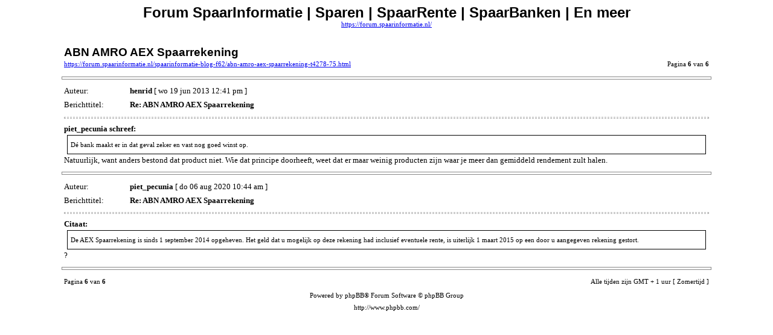

--- FILE ---
content_type: text/html; charset=UTF-8
request_url: https://forum.spaarinformatie.nl/viewtopic.php?f=62&t=4278&start=75&view=print
body_size: 1148
content:
<!DOCTYPE HTML PUBLIC "-//W3C//DTD HTML 4.01 Transitional//EN">
<html dir="ltr" lang="nl">
<head>
<meta http-equiv="Content-Type" content="text/html; charset=UTF-8">
<meta http-equiv="Content-Style-Type" content="text/css">
<meta http-equiv="Content-Language" content="nl">
<title>Forum SpaarInformatie | Sparen | SpaarRente | SpaarBanken | En meer :: ABN AMRO AEX Spaarrekening : SpaarInformatie Blog - 6</title>

<style type="text/css">
<!--

body {
	font-family: Verdana,serif;
	font-size: 10pt;
}

img {
	border: 0;
}

td {
	font-family: Verdana,serif;
	font-size: 10pt;
	line-height: 150%;
}

.code, .codecontent, 
.quote, .quotecontent {
	margin: 0 5px 0 5px;
	padding: 5px;
	font-size: smaller;
	border: black solid 1px;
}

.quotetitle {
	color: black;
	display : block;
	font-weight: bold;
}

.forum {
	font-family: Arial,Helvetica,sans-serif;
	font-weight: bold;
	font-size: 18pt;
}

.topic {
	font-family: Arial,Helvetica,sans-serif;
	font-size: 14pt;
	font-weight: bold;
}

.gensmall {
	font-size: 8pt;
}

hr {
	color: #888;
	height: 3px;
	border-style: solid;
}

hr.sep {
	color: #aaa;
	height: 1px;
	border-style: dashed;
}
//-->
</style>

</head>
<body>

<table width="85%" cellspacing="3" cellpadding="0" border="0" align="center">
<tr>
	<td colspan="2" align="center"><span class="Forum">Forum SpaarInformatie | Sparen | SpaarRente | SpaarBanken | En meer</span><br /><span class="gensmall"><a href="https://forum.spaarinformatie.nl/">https://forum.spaarinformatie.nl/</a></span></td>
</tr>
<tr>
	<td colspan="2"><br /></td>
</tr>
<tr>
	<td><span class="topic">ABN AMRO AEX Spaarrekening</span><br /><span class="gensmall"><a href="https://forum.spaarinformatie.nl/spaarinformatie-blog-f62/abn-amro-aex-spaarrekening-t4278-75.html">https://forum.spaarinformatie.nl/spaarinformatie-blog-f62/abn-amro-aex-spaarrekening-t4278-75.html</a></span></td>
	<td align="right" valign="bottom"><span class="gensmall">Pagina <strong>6</strong> van <strong>6</strong></span></td>
</tr>
</table>



	<hr width="85%" />

	<table width="85%" cellspacing="3" cellpadding="0" border="0" align="center">
	<tr>
		<td width="10%" nowrap="nowrap">Auteur:&nbsp;</td>
		<td><b>henrid</b> [ wo 19 jun 2013 12:41 pm ]</td>
	</tr>
	<tr>
		<td width="10%" nowrap="nowrap">Berichttitel:&nbsp;</td>
		<td><b>Re: ABN AMRO AEX Spaarrekening</b></td>
	</tr>
	<tr>
		<td colspan="2"><hr class="sep" /><div class="quotetitle">piet_pecunia schreef:</div><div class="quotecontent">Dé bank maakt er in dat geval zeker en vast nog goed winst op.</div>Natuurlijk, want anders bestond dat product niet. Wie dat principe doorheeft, weet dat er maar weinig producten zijn waar je meer dan gemiddeld rendement zult halen.

		

		</td>
	</tr>
	</table>


	<hr width="85%" />

	<table width="85%" cellspacing="3" cellpadding="0" border="0" align="center">
	<tr>
		<td width="10%" nowrap="nowrap">Auteur:&nbsp;</td>
		<td><b>piet_pecunia</b> [ do 06 aug 2020 10:44 am ]</td>
	</tr>
	<tr>
		<td width="10%" nowrap="nowrap">Berichttitel:&nbsp;</td>
		<td><b>Re: ABN AMRO AEX Spaarrekening</b></td>
	</tr>
	<tr>
		<td colspan="2"><hr class="sep" /><div class="quotetitle"><b>Citaat:</b></div><div class="quotecontent"> De AEX Spaarrekening is sinds 1 september 2014 opgeheven. Het geld dat u mogelijk op deze rekening had inclusief eventuele rente, is uiterlijk 1 maart 2015 op een door u aangegeven rekening gestort.</div> ?

		

		</td>
	</tr>
	</table>


<hr width="85%" />

<table width="85%" cellspacing="3" cellpadding="0" border="0" align="center">
<tr>
	<td><span class="gensmall">Pagina <strong>6</strong> van <strong>6</strong></span></td>
	<td align="right"><span class="gensmall">Alle tijden zijn GMT + 1 uur [ Zomertijd ]</span></td>
</tr>
<tr>
	<td colspan="2" align="center"><span class="gensmall">Powered by phpBB&reg; Forum Software &copy; phpBB Group<br />http://www.phpbb.com/</span></td>
</tr>
</table>

</body>
</html>